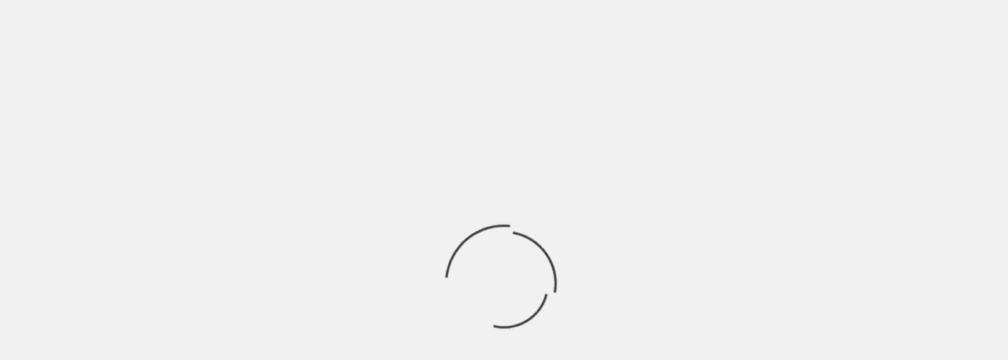

--- FILE ---
content_type: text/html; charset=UTF-8
request_url: https://tumag.nl/tag/city/
body_size: 8853
content:
<!doctype html>
<html lang="nl">
<head>
    <meta charset="UTF-8">
    <meta name="viewport" content="width=device-width, initial-scale=1">
    <link rel="profile" href="http://gmpg.org/xfn/11">

    <title>City &#8211; Travel Unique Magazine</title>
<meta name='robots' content='max-image-preview:large' />
<link rel='dns-prefetch' href='//www.googletagmanager.com' />
<link rel='dns-prefetch' href='//fonts.googleapis.com' />
<link rel='dns-prefetch' href='//s.w.org' />
<link rel="alternate" type="application/rss+xml" title="Travel Unique Magazine &raquo; Feed" href="https://tumag.nl/feed/" />
<link rel="alternate" type="application/rss+xml" title="Travel Unique Magazine &raquo; Reactiesfeed" href="https://tumag.nl/comments/feed/" />
<link rel="alternate" type="application/rss+xml" title="Travel Unique Magazine &raquo; City Tagfeed" href="https://tumag.nl/tag/city/feed/" />
<script type="text/javascript">
window._wpemojiSettings = {"baseUrl":"https:\/\/s.w.org\/images\/core\/emoji\/13.1.0\/72x72\/","ext":".png","svgUrl":"https:\/\/s.w.org\/images\/core\/emoji\/13.1.0\/svg\/","svgExt":".svg","source":{"concatemoji":"https:\/\/tumag.nl\/wp-includes\/js\/wp-emoji-release.min.js?ver=5.9.12"}};
/*! This file is auto-generated */
!function(e,a,t){var n,r,o,i=a.createElement("canvas"),p=i.getContext&&i.getContext("2d");function s(e,t){var a=String.fromCharCode;p.clearRect(0,0,i.width,i.height),p.fillText(a.apply(this,e),0,0);e=i.toDataURL();return p.clearRect(0,0,i.width,i.height),p.fillText(a.apply(this,t),0,0),e===i.toDataURL()}function c(e){var t=a.createElement("script");t.src=e,t.defer=t.type="text/javascript",a.getElementsByTagName("head")[0].appendChild(t)}for(o=Array("flag","emoji"),t.supports={everything:!0,everythingExceptFlag:!0},r=0;r<o.length;r++)t.supports[o[r]]=function(e){if(!p||!p.fillText)return!1;switch(p.textBaseline="top",p.font="600 32px Arial",e){case"flag":return s([127987,65039,8205,9895,65039],[127987,65039,8203,9895,65039])?!1:!s([55356,56826,55356,56819],[55356,56826,8203,55356,56819])&&!s([55356,57332,56128,56423,56128,56418,56128,56421,56128,56430,56128,56423,56128,56447],[55356,57332,8203,56128,56423,8203,56128,56418,8203,56128,56421,8203,56128,56430,8203,56128,56423,8203,56128,56447]);case"emoji":return!s([10084,65039,8205,55357,56613],[10084,65039,8203,55357,56613])}return!1}(o[r]),t.supports.everything=t.supports.everything&&t.supports[o[r]],"flag"!==o[r]&&(t.supports.everythingExceptFlag=t.supports.everythingExceptFlag&&t.supports[o[r]]);t.supports.everythingExceptFlag=t.supports.everythingExceptFlag&&!t.supports.flag,t.DOMReady=!1,t.readyCallback=function(){t.DOMReady=!0},t.supports.everything||(n=function(){t.readyCallback()},a.addEventListener?(a.addEventListener("DOMContentLoaded",n,!1),e.addEventListener("load",n,!1)):(e.attachEvent("onload",n),a.attachEvent("onreadystatechange",function(){"complete"===a.readyState&&t.readyCallback()})),(n=t.source||{}).concatemoji?c(n.concatemoji):n.wpemoji&&n.twemoji&&(c(n.twemoji),c(n.wpemoji)))}(window,document,window._wpemojiSettings);
</script>
<style type="text/css">
img.wp-smiley,
img.emoji {
	display: inline !important;
	border: none !important;
	box-shadow: none !important;
	height: 1em !important;
	width: 1em !important;
	margin: 0 0.07em !important;
	vertical-align: -0.1em !important;
	background: none !important;
	padding: 0 !important;
}
</style>
	<link rel='stylesheet' id='wp-block-library-css'  href='https://tumag.nl/wp-includes/css/dist/block-library/style.min.css?ver=5.9.12' type='text/css' media='all' />
<style id='global-styles-inline-css' type='text/css'>
body{--wp--preset--color--black: #000000;--wp--preset--color--cyan-bluish-gray: #abb8c3;--wp--preset--color--white: #ffffff;--wp--preset--color--pale-pink: #f78da7;--wp--preset--color--vivid-red: #cf2e2e;--wp--preset--color--luminous-vivid-orange: #ff6900;--wp--preset--color--luminous-vivid-amber: #fcb900;--wp--preset--color--light-green-cyan: #7bdcb5;--wp--preset--color--vivid-green-cyan: #00d084;--wp--preset--color--pale-cyan-blue: #8ed1fc;--wp--preset--color--vivid-cyan-blue: #0693e3;--wp--preset--color--vivid-purple: #9b51e0;--wp--preset--gradient--vivid-cyan-blue-to-vivid-purple: linear-gradient(135deg,rgba(6,147,227,1) 0%,rgb(155,81,224) 100%);--wp--preset--gradient--light-green-cyan-to-vivid-green-cyan: linear-gradient(135deg,rgb(122,220,180) 0%,rgb(0,208,130) 100%);--wp--preset--gradient--luminous-vivid-amber-to-luminous-vivid-orange: linear-gradient(135deg,rgba(252,185,0,1) 0%,rgba(255,105,0,1) 100%);--wp--preset--gradient--luminous-vivid-orange-to-vivid-red: linear-gradient(135deg,rgba(255,105,0,1) 0%,rgb(207,46,46) 100%);--wp--preset--gradient--very-light-gray-to-cyan-bluish-gray: linear-gradient(135deg,rgb(238,238,238) 0%,rgb(169,184,195) 100%);--wp--preset--gradient--cool-to-warm-spectrum: linear-gradient(135deg,rgb(74,234,220) 0%,rgb(151,120,209) 20%,rgb(207,42,186) 40%,rgb(238,44,130) 60%,rgb(251,105,98) 80%,rgb(254,248,76) 100%);--wp--preset--gradient--blush-light-purple: linear-gradient(135deg,rgb(255,206,236) 0%,rgb(152,150,240) 100%);--wp--preset--gradient--blush-bordeaux: linear-gradient(135deg,rgb(254,205,165) 0%,rgb(254,45,45) 50%,rgb(107,0,62) 100%);--wp--preset--gradient--luminous-dusk: linear-gradient(135deg,rgb(255,203,112) 0%,rgb(199,81,192) 50%,rgb(65,88,208) 100%);--wp--preset--gradient--pale-ocean: linear-gradient(135deg,rgb(255,245,203) 0%,rgb(182,227,212) 50%,rgb(51,167,181) 100%);--wp--preset--gradient--electric-grass: linear-gradient(135deg,rgb(202,248,128) 0%,rgb(113,206,126) 100%);--wp--preset--gradient--midnight: linear-gradient(135deg,rgb(2,3,129) 0%,rgb(40,116,252) 100%);--wp--preset--duotone--dark-grayscale: url('#wp-duotone-dark-grayscale');--wp--preset--duotone--grayscale: url('#wp-duotone-grayscale');--wp--preset--duotone--purple-yellow: url('#wp-duotone-purple-yellow');--wp--preset--duotone--blue-red: url('#wp-duotone-blue-red');--wp--preset--duotone--midnight: url('#wp-duotone-midnight');--wp--preset--duotone--magenta-yellow: url('#wp-duotone-magenta-yellow');--wp--preset--duotone--purple-green: url('#wp-duotone-purple-green');--wp--preset--duotone--blue-orange: url('#wp-duotone-blue-orange');--wp--preset--font-size--small: 13px;--wp--preset--font-size--medium: 20px;--wp--preset--font-size--large: 36px;--wp--preset--font-size--x-large: 42px;}.has-black-color{color: var(--wp--preset--color--black) !important;}.has-cyan-bluish-gray-color{color: var(--wp--preset--color--cyan-bluish-gray) !important;}.has-white-color{color: var(--wp--preset--color--white) !important;}.has-pale-pink-color{color: var(--wp--preset--color--pale-pink) !important;}.has-vivid-red-color{color: var(--wp--preset--color--vivid-red) !important;}.has-luminous-vivid-orange-color{color: var(--wp--preset--color--luminous-vivid-orange) !important;}.has-luminous-vivid-amber-color{color: var(--wp--preset--color--luminous-vivid-amber) !important;}.has-light-green-cyan-color{color: var(--wp--preset--color--light-green-cyan) !important;}.has-vivid-green-cyan-color{color: var(--wp--preset--color--vivid-green-cyan) !important;}.has-pale-cyan-blue-color{color: var(--wp--preset--color--pale-cyan-blue) !important;}.has-vivid-cyan-blue-color{color: var(--wp--preset--color--vivid-cyan-blue) !important;}.has-vivid-purple-color{color: var(--wp--preset--color--vivid-purple) !important;}.has-black-background-color{background-color: var(--wp--preset--color--black) !important;}.has-cyan-bluish-gray-background-color{background-color: var(--wp--preset--color--cyan-bluish-gray) !important;}.has-white-background-color{background-color: var(--wp--preset--color--white) !important;}.has-pale-pink-background-color{background-color: var(--wp--preset--color--pale-pink) !important;}.has-vivid-red-background-color{background-color: var(--wp--preset--color--vivid-red) !important;}.has-luminous-vivid-orange-background-color{background-color: var(--wp--preset--color--luminous-vivid-orange) !important;}.has-luminous-vivid-amber-background-color{background-color: var(--wp--preset--color--luminous-vivid-amber) !important;}.has-light-green-cyan-background-color{background-color: var(--wp--preset--color--light-green-cyan) !important;}.has-vivid-green-cyan-background-color{background-color: var(--wp--preset--color--vivid-green-cyan) !important;}.has-pale-cyan-blue-background-color{background-color: var(--wp--preset--color--pale-cyan-blue) !important;}.has-vivid-cyan-blue-background-color{background-color: var(--wp--preset--color--vivid-cyan-blue) !important;}.has-vivid-purple-background-color{background-color: var(--wp--preset--color--vivid-purple) !important;}.has-black-border-color{border-color: var(--wp--preset--color--black) !important;}.has-cyan-bluish-gray-border-color{border-color: var(--wp--preset--color--cyan-bluish-gray) !important;}.has-white-border-color{border-color: var(--wp--preset--color--white) !important;}.has-pale-pink-border-color{border-color: var(--wp--preset--color--pale-pink) !important;}.has-vivid-red-border-color{border-color: var(--wp--preset--color--vivid-red) !important;}.has-luminous-vivid-orange-border-color{border-color: var(--wp--preset--color--luminous-vivid-orange) !important;}.has-luminous-vivid-amber-border-color{border-color: var(--wp--preset--color--luminous-vivid-amber) !important;}.has-light-green-cyan-border-color{border-color: var(--wp--preset--color--light-green-cyan) !important;}.has-vivid-green-cyan-border-color{border-color: var(--wp--preset--color--vivid-green-cyan) !important;}.has-pale-cyan-blue-border-color{border-color: var(--wp--preset--color--pale-cyan-blue) !important;}.has-vivid-cyan-blue-border-color{border-color: var(--wp--preset--color--vivid-cyan-blue) !important;}.has-vivid-purple-border-color{border-color: var(--wp--preset--color--vivid-purple) !important;}.has-vivid-cyan-blue-to-vivid-purple-gradient-background{background: var(--wp--preset--gradient--vivid-cyan-blue-to-vivid-purple) !important;}.has-light-green-cyan-to-vivid-green-cyan-gradient-background{background: var(--wp--preset--gradient--light-green-cyan-to-vivid-green-cyan) !important;}.has-luminous-vivid-amber-to-luminous-vivid-orange-gradient-background{background: var(--wp--preset--gradient--luminous-vivid-amber-to-luminous-vivid-orange) !important;}.has-luminous-vivid-orange-to-vivid-red-gradient-background{background: var(--wp--preset--gradient--luminous-vivid-orange-to-vivid-red) !important;}.has-very-light-gray-to-cyan-bluish-gray-gradient-background{background: var(--wp--preset--gradient--very-light-gray-to-cyan-bluish-gray) !important;}.has-cool-to-warm-spectrum-gradient-background{background: var(--wp--preset--gradient--cool-to-warm-spectrum) !important;}.has-blush-light-purple-gradient-background{background: var(--wp--preset--gradient--blush-light-purple) !important;}.has-blush-bordeaux-gradient-background{background: var(--wp--preset--gradient--blush-bordeaux) !important;}.has-luminous-dusk-gradient-background{background: var(--wp--preset--gradient--luminous-dusk) !important;}.has-pale-ocean-gradient-background{background: var(--wp--preset--gradient--pale-ocean) !important;}.has-electric-grass-gradient-background{background: var(--wp--preset--gradient--electric-grass) !important;}.has-midnight-gradient-background{background: var(--wp--preset--gradient--midnight) !important;}.has-small-font-size{font-size: var(--wp--preset--font-size--small) !important;}.has-medium-font-size{font-size: var(--wp--preset--font-size--medium) !important;}.has-large-font-size{font-size: var(--wp--preset--font-size--large) !important;}.has-x-large-font-size{font-size: var(--wp--preset--font-size--x-large) !important;}
</style>
<link rel='stylesheet' id='magaziness-google-fonts-css'  href='https://fonts.googleapis.com/css?family=Bitter:400,400italic,700' type='text/css' media='all' />
<link rel='stylesheet' id='bootstrap-css'  href='https://tumag.nl/wp-content/themes/magazine-7/assets/bootstrap/css/bootstrap.min.css?ver=5.9.12' type='text/css' media='all' />
<link rel='stylesheet' id='magazine-7-style-css'  href='https://tumag.nl/wp-content/themes/magazine-7/style.css?ver=5.9.12' type='text/css' media='all' />
<link rel='stylesheet' id='magaziness-css'  href='https://tumag.nl/wp-content/themes/magaziness/style.css?ver=1.0.1' type='text/css' media='all' />
<link rel='stylesheet' id='font-awesome-v5-css'  href='https://tumag.nl/wp-content/themes/magazine-7/assets/font-awesome-v5/css/fontawesome-all.min.css?ver=5.9.12' type='text/css' media='all' />
<link rel='stylesheet' id='slick-css'  href='https://tumag.nl/wp-content/themes/magazine-7/assets/slick/css/slick.min.css?ver=5.9.12' type='text/css' media='all' />
<link rel='stylesheet' id='sidr-css'  href='https://tumag.nl/wp-content/themes/magazine-7/assets/sidr/css/jquery.sidr.dark.css?ver=5.9.12' type='text/css' media='all' />
<link rel='stylesheet' id='magnific-popup-css'  href='https://tumag.nl/wp-content/themes/magazine-7/assets/magnific-popup/magnific-popup.css?ver=5.9.12' type='text/css' media='all' />
<link rel='stylesheet' id='magazine-7-google-fonts-css'  href='https://fonts.googleapis.com/css?family=Source%20Sans%20Pro:400,400i,700,700i|Montserrat:400,700&#038;subset=latin,latin-ext' type='text/css' media='all' />
<script type='text/javascript' src='https://tumag.nl/wp-includes/js/jquery/jquery.min.js?ver=3.6.0' id='jquery-core-js'></script>
<script type='text/javascript' src='https://tumag.nl/wp-includes/js/jquery/jquery-migrate.min.js?ver=3.3.2' id='jquery-migrate-js'></script>

<!-- Google tag (gtag.js) snippet toegevoegd door Site Kit -->
<!-- Google Analytics snippet toegevoegd door Site Kit -->
<script type='text/javascript' src='https://www.googletagmanager.com/gtag/js?id=GT-MBTK6N3' id='google_gtagjs-js' async></script>
<script type='text/javascript' id='google_gtagjs-js-after'>
window.dataLayer = window.dataLayer || [];function gtag(){dataLayer.push(arguments);}
gtag("set","linker",{"domains":["tumag.nl"]});
gtag("js", new Date());
gtag("set", "developer_id.dZTNiMT", true);
gtag("config", "GT-MBTK6N3");
 window._googlesitekit = window._googlesitekit || {}; window._googlesitekit.throttledEvents = []; window._googlesitekit.gtagEvent = (name, data) => { var key = JSON.stringify( { name, data } ); if ( !! window._googlesitekit.throttledEvents[ key ] ) { return; } window._googlesitekit.throttledEvents[ key ] = true; setTimeout( () => { delete window._googlesitekit.throttledEvents[ key ]; }, 5 ); gtag( "event", name, { ...data, event_source: "site-kit" } ); }; 
</script>
<link rel="https://api.w.org/" href="https://tumag.nl/wp-json/" /><link rel="alternate" type="application/json" href="https://tumag.nl/wp-json/wp/v2/tags/916" /><link rel="EditURI" type="application/rsd+xml" title="RSD" href="https://tumag.nl/xmlrpc.php?rsd" />
<link rel="wlwmanifest" type="application/wlwmanifest+xml" href="https://tumag.nl/wp-includes/wlwmanifest.xml" /> 
<meta name="generator" content="WordPress 5.9.12" />
<meta name="generator" content="Site Kit by Google 1.166.0" />        <style type="text/css">
                        .site-title a,
            .site-description {
                color: #e88fa2;
            }

            .site-branding .site-title {
                font-size: 100px;
            }

            @media only screen and (max-width: 640px) {
                .site-branding .site-title {
                    font-size: 60px;

                }

            @media only screen and (max-width: 640px) {
                .site-branding .site-title {
                    font-size: 50px;

                }

                        .elementor-template-full-width .elementor-section.elementor-section-full_width > .elementor-container,
            .elementor-template-full-width .elementor-section.elementor-section-boxed > .elementor-container{
                max-width: 1170px;
            }
            @media (min-width: 1600px){
                .elementor-template-full-width .elementor-section.elementor-section-full_width > .elementor-container,
                .elementor-template-full-width .elementor-section.elementor-section-boxed > .elementor-container{
                    max-width: 1570px;
                }
            }

        </style>
        <link rel="icon" href="https://tumag.nl/wp-content/uploads/2017/05/cropped-a5eadc58-6f24-4af6-b709-a717c7a38598-1-32x32.png" sizes="32x32" />
<link rel="icon" href="https://tumag.nl/wp-content/uploads/2017/05/cropped-a5eadc58-6f24-4af6-b709-a717c7a38598-1-192x192.png" sizes="192x192" />
<link rel="apple-touch-icon" href="https://tumag.nl/wp-content/uploads/2017/05/cropped-a5eadc58-6f24-4af6-b709-a717c7a38598-1-180x180.png" />
<meta name="msapplication-TileImage" content="https://tumag.nl/wp-content/uploads/2017/05/cropped-a5eadc58-6f24-4af6-b709-a717c7a38598-1-270x270.png" />
</head>

<body class="archive tag tag-city tag-916 wp-custom-logo hfeed align-content-left">
    <svg xmlns="http://www.w3.org/2000/svg" viewBox="0 0 0 0" width="0" height="0" focusable="false" role="none" style="visibility: hidden; position: absolute; left: -9999px; overflow: hidden;" ><defs><filter id="wp-duotone-dark-grayscale"><feColorMatrix color-interpolation-filters="sRGB" type="matrix" values=" .299 .587 .114 0 0 .299 .587 .114 0 0 .299 .587 .114 0 0 .299 .587 .114 0 0 " /><feComponentTransfer color-interpolation-filters="sRGB" ><feFuncR type="table" tableValues="0 0.49803921568627" /><feFuncG type="table" tableValues="0 0.49803921568627" /><feFuncB type="table" tableValues="0 0.49803921568627" /><feFuncA type="table" tableValues="1 1" /></feComponentTransfer><feComposite in2="SourceGraphic" operator="in" /></filter></defs></svg><svg xmlns="http://www.w3.org/2000/svg" viewBox="0 0 0 0" width="0" height="0" focusable="false" role="none" style="visibility: hidden; position: absolute; left: -9999px; overflow: hidden;" ><defs><filter id="wp-duotone-grayscale"><feColorMatrix color-interpolation-filters="sRGB" type="matrix" values=" .299 .587 .114 0 0 .299 .587 .114 0 0 .299 .587 .114 0 0 .299 .587 .114 0 0 " /><feComponentTransfer color-interpolation-filters="sRGB" ><feFuncR type="table" tableValues="0 1" /><feFuncG type="table" tableValues="0 1" /><feFuncB type="table" tableValues="0 1" /><feFuncA type="table" tableValues="1 1" /></feComponentTransfer><feComposite in2="SourceGraphic" operator="in" /></filter></defs></svg><svg xmlns="http://www.w3.org/2000/svg" viewBox="0 0 0 0" width="0" height="0" focusable="false" role="none" style="visibility: hidden; position: absolute; left: -9999px; overflow: hidden;" ><defs><filter id="wp-duotone-purple-yellow"><feColorMatrix color-interpolation-filters="sRGB" type="matrix" values=" .299 .587 .114 0 0 .299 .587 .114 0 0 .299 .587 .114 0 0 .299 .587 .114 0 0 " /><feComponentTransfer color-interpolation-filters="sRGB" ><feFuncR type="table" tableValues="0.54901960784314 0.98823529411765" /><feFuncG type="table" tableValues="0 1" /><feFuncB type="table" tableValues="0.71764705882353 0.25490196078431" /><feFuncA type="table" tableValues="1 1" /></feComponentTransfer><feComposite in2="SourceGraphic" operator="in" /></filter></defs></svg><svg xmlns="http://www.w3.org/2000/svg" viewBox="0 0 0 0" width="0" height="0" focusable="false" role="none" style="visibility: hidden; position: absolute; left: -9999px; overflow: hidden;" ><defs><filter id="wp-duotone-blue-red"><feColorMatrix color-interpolation-filters="sRGB" type="matrix" values=" .299 .587 .114 0 0 .299 .587 .114 0 0 .299 .587 .114 0 0 .299 .587 .114 0 0 " /><feComponentTransfer color-interpolation-filters="sRGB" ><feFuncR type="table" tableValues="0 1" /><feFuncG type="table" tableValues="0 0.27843137254902" /><feFuncB type="table" tableValues="0.5921568627451 0.27843137254902" /><feFuncA type="table" tableValues="1 1" /></feComponentTransfer><feComposite in2="SourceGraphic" operator="in" /></filter></defs></svg><svg xmlns="http://www.w3.org/2000/svg" viewBox="0 0 0 0" width="0" height="0" focusable="false" role="none" style="visibility: hidden; position: absolute; left: -9999px; overflow: hidden;" ><defs><filter id="wp-duotone-midnight"><feColorMatrix color-interpolation-filters="sRGB" type="matrix" values=" .299 .587 .114 0 0 .299 .587 .114 0 0 .299 .587 .114 0 0 .299 .587 .114 0 0 " /><feComponentTransfer color-interpolation-filters="sRGB" ><feFuncR type="table" tableValues="0 0" /><feFuncG type="table" tableValues="0 0.64705882352941" /><feFuncB type="table" tableValues="0 1" /><feFuncA type="table" tableValues="1 1" /></feComponentTransfer><feComposite in2="SourceGraphic" operator="in" /></filter></defs></svg><svg xmlns="http://www.w3.org/2000/svg" viewBox="0 0 0 0" width="0" height="0" focusable="false" role="none" style="visibility: hidden; position: absolute; left: -9999px; overflow: hidden;" ><defs><filter id="wp-duotone-magenta-yellow"><feColorMatrix color-interpolation-filters="sRGB" type="matrix" values=" .299 .587 .114 0 0 .299 .587 .114 0 0 .299 .587 .114 0 0 .299 .587 .114 0 0 " /><feComponentTransfer color-interpolation-filters="sRGB" ><feFuncR type="table" tableValues="0.78039215686275 1" /><feFuncG type="table" tableValues="0 0.94901960784314" /><feFuncB type="table" tableValues="0.35294117647059 0.47058823529412" /><feFuncA type="table" tableValues="1 1" /></feComponentTransfer><feComposite in2="SourceGraphic" operator="in" /></filter></defs></svg><svg xmlns="http://www.w3.org/2000/svg" viewBox="0 0 0 0" width="0" height="0" focusable="false" role="none" style="visibility: hidden; position: absolute; left: -9999px; overflow: hidden;" ><defs><filter id="wp-duotone-purple-green"><feColorMatrix color-interpolation-filters="sRGB" type="matrix" values=" .299 .587 .114 0 0 .299 .587 .114 0 0 .299 .587 .114 0 0 .299 .587 .114 0 0 " /><feComponentTransfer color-interpolation-filters="sRGB" ><feFuncR type="table" tableValues="0.65098039215686 0.40392156862745" /><feFuncG type="table" tableValues="0 1" /><feFuncB type="table" tableValues="0.44705882352941 0.4" /><feFuncA type="table" tableValues="1 1" /></feComponentTransfer><feComposite in2="SourceGraphic" operator="in" /></filter></defs></svg><svg xmlns="http://www.w3.org/2000/svg" viewBox="0 0 0 0" width="0" height="0" focusable="false" role="none" style="visibility: hidden; position: absolute; left: -9999px; overflow: hidden;" ><defs><filter id="wp-duotone-blue-orange"><feColorMatrix color-interpolation-filters="sRGB" type="matrix" values=" .299 .587 .114 0 0 .299 .587 .114 0 0 .299 .587 .114 0 0 .299 .587 .114 0 0 " /><feComponentTransfer color-interpolation-filters="sRGB" ><feFuncR type="table" tableValues="0.098039215686275 1" /><feFuncG type="table" tableValues="0 0.66274509803922" /><feFuncB type="table" tableValues="0.84705882352941 0.41960784313725" /><feFuncA type="table" tableValues="1 1" /></feComponentTransfer><feComposite in2="SourceGraphic" operator="in" /></filter></defs></svg>
    <div id="af-preloader">
        <div id="loader-wrapper">
            <div id="loader"></div>
        </div>
    </div>

<div id="page" class="site">
    <a class="skip-link screen-reader-text" href="#content">Skip to content</a>

<div class="magazine-7-woocommerce-store-notice">
    </div>
<header id="masthead" class="site-header">
        <div class="masthead-banner data-bg" data-background="https://tumag.nl/wp-content/uploads/2019/02/cropped-Lanzarote2019-001.jpg">
        <div class="container">
            <div class="row">
                <div class="col-md-12">
                    <div class="site-branding">
                        <a href="https://tumag.nl/" class="custom-logo-link" rel="home"><img width="200" height="52" src="https://tumag.nl/wp-content/uploads/2017/05/cropped-a5eadc58-6f24-4af6-b709-a717c7a38598-3.png" class="custom-logo" alt="Travel Unique Magazine" /></a>                            <p class="site-title font-family-1">
                                <a href="https://tumag.nl/" rel="home">Travel Unique Magazine</a>
                            </p>
                        
                                            </div>
                </div>
            </div>
        </div>
    </div>
    <nav id="site-navigation" class="main-navigation">
        <div class="container">
            <div class="row">
                <div class="col-md-12">
                    <div class="navigation-container">
                        
                        <span class="toggle-menu" aria-controls="primary-menu" aria-expanded="false">
                                <span class="screen-reader-text">Primary Menu</span>
                                 <i class="ham"></i>
                            </span>

                        <div class="menu main-menu"><ul id="primary-menu" class="menu"><li id="menu-item-3951" class="menu-item menu-item-type-custom menu-item-object-custom menu-item-home menu-item-3951"><a href="https://tumag.nl">Home</a></li>
<li id="menu-item-3954" class="menu-item menu-item-type-post_type menu-item-object-page menu-item-3954"><a href="https://tumag.nl/contact/">Contact &#038; Disclaimer</a></li>
</ul></div>

                        <div class="cart-search">
                            
                            <a  href="javascript:void(0)" class="af-search-click icon-search">
                                    <i class="fa fa-search"></i>
                            </a>
                        </div>



                    </div>
                </div>
            </div>
        </div>
    </nav>
</header>
<div id="af-search-wrap">
    <div class="af-search-box table-block">
        <div class="table-block-child v-center text-center">
            <form role="search" method="get" class="search-form" action="https://tumag.nl/">
				<label>
					<span class="screen-reader-text">Zoeken naar:</span>
					<input type="search" class="search-field" placeholder="Zoeken &hellip;" value="" name="s" />
				</label>
				<input type="submit" class="search-submit" value="Zoeken" />
			</form>        </div>
    </div>
    <div class="af-search-close af-search-click">
        <span></span>
        <span></span>
    </div>
</div>








    <div id="content" class="site-content">
    <div class="container">
        

                <div id="primary" class="content-area">
                    <main id="main" class="site-main">

                        
                            <header class="header-title-wrapper">
                                <h1 class="page-title">City</h1>                            </header><!-- .header-title-wrapper -->
                            <div class="row">

                            

        <article id="post-6256" class="col-lg-6 col-sm-6 col-md-6 latest-posts-grid post-6256 post type-post status-publish format-image has-post-thumbnail hentry category-nederland tag-blaak tag-city tag-citytrip tag-drinken tag-eten tag-hilton tag-markthal tag-motto-by-hilton tag-nederland tag-restaurant tag-rotterdam tag-stad tag-stadsbezoek tag-stedentrip tag-trip post_format-post-format-image"                 data-mh="archive-layout-grid">
            
<div class="align-items-center">
        <div class="spotlight-post">
            <figure class="categorised-article">
                <div class="categorised-article-wrapper">
                    <div class="data-bg-hover data-bg-categorised">
                        <a href="https://tumag.nl/2023/05/stedentrippen-in-rotterdam/">
                            <img width="720" height="380" src="https://tumag.nl/wp-content/uploads/2023/11/Rotterdam001-720x380.jpg" class="attachment-magazine-7-medium size-magazine-7-medium wp-post-image" alt="" />                        </a>
                    </div>
                </div>
            </figure>
            <figcaption>
                <div class="figure-categories figure-categories-bg">
                    <div class='em-post-format'><i class='far fa-image'></i></div>                    <ul class="cat-links"><li class="meta-category">
                             <a class="magazine-7-categories category-color-1" href="https://tumag.nl/category/nederland/" alt="View all posts in Nederland"> 
                                 Nederland
                             </a>
                        </li></ul>                </div>
                <h3 class="article-title article-title-2">
                    <a href="https://tumag.nl/2023/05/stedentrippen-in-rotterdam/">
                        Stedentrippen in Rotterdam                    </a>
                </h3>
                <div class="grid-item-metadata">
                    
        <span class="author-links">

        <span class="item-metadata posts-author">
            <span class="">By</span>
                            <a href="https://tumag.nl/author/admin/">
                    Thijs Peters                </a>
               </span>


            <span class="item-metadata posts-date">
            3 jaren ago        </span>
        </span>
                        </div>
                                    <div class="full-item-discription">
                        <div class="post-description">
                            <p>Op stedentrip in eigen land is altijd leuk! Een of twee nachtjes genieten van een</p>

                        </div>
                    </div>
                            </figcaption>
    </div>
    </div>







        </article>
    

        <article id="post-6002" class="col-lg-6 col-sm-6 col-md-6 latest-posts-grid post-6002 post type-post status-publish format-image has-post-thumbnail hentry category-hongarije tag-air tag-boedapest tag-budapest tag-city tag-citytrip tag-hard tag-hard-rock tag-hard-rock-hotel tag-hard-rock-hotel-budapest tag-hongarije tag-hotel tag-rock tag-stad tag-steden tag-stedentrip tag-trip tag-wizz post_format-post-format-image"                 data-mh="archive-layout-grid">
            
<div class="align-items-center">
        <div class="spotlight-post">
            <figure class="categorised-article">
                <div class="categorised-article-wrapper">
                    <div class="data-bg-hover data-bg-categorised">
                        <a href="https://tumag.nl/2022/07/met-wizz-air-naar-boedapest/">
                            <img width="720" height="380" src="https://tumag.nl/wp-content/uploads/2022/07/Boedapest-015-720x380.jpg" class="attachment-magazine-7-medium size-magazine-7-medium wp-post-image" alt="" loading="lazy" />                        </a>
                    </div>
                </div>
            </figure>
            <figcaption>
                <div class="figure-categories figure-categories-bg">
                    <div class='em-post-format'><i class='far fa-image'></i></div>                    <ul class="cat-links"><li class="meta-category">
                             <a class="magazine-7-categories category-color-1" href="https://tumag.nl/category/hongarije/" alt="View all posts in Hongarije"> 
                                 Hongarije
                             </a>
                        </li></ul>                </div>
                <h3 class="article-title article-title-2">
                    <a href="https://tumag.nl/2022/07/met-wizz-air-naar-boedapest/">
                        Met Wizz Air naar Boedapest                    </a>
                </h3>
                <div class="grid-item-metadata">
                    
        <span class="author-links">

        <span class="item-metadata posts-author">
            <span class="">By</span>
                            <a href="https://tumag.nl/author/admin/">
                    Thijs Peters                </a>
               </span>


            <span class="item-metadata posts-date">
            4 jaren ago        </span>
        </span>
                        </div>
                                    <div class="full-item-discription">
                        <div class="post-description">
                            <p>In een land wat vroeger tot het communisme behoorde bevindt zich een grote stad met</p>

                        </div>
                    </div>
                            </figcaption>
    </div>
    </div>







        </article>
    

        <article id="post-5195" class="col-lg-6 col-sm-6 col-md-6 latest-posts-grid post-5195 post type-post status-publish format-image has-post-thumbnail hentry category-canada tag-a321 tag-air-transat tag-airline tag-blacklane tag-canada tag-city tag-citytrip tag-franstalig tag-montreal tag-quebec tag-stad tag-stedentrip tag-world post_format-post-format-image"                 data-mh="archive-layout-grid">
            
<div class="align-items-center">
        <div class="spotlight-post">
            <figure class="categorised-article">
                <div class="categorised-article-wrapper">
                    <div class="data-bg-hover data-bg-categorised">
                        <a href="https://tumag.nl/2019/09/met-air-transat-op-stedentrip-naar-montreal/">
                            <img width="720" height="380" src="https://tumag.nl/wp-content/uploads/2019/09/Montreal005-720x380.jpg" class="attachment-magazine-7-medium size-magazine-7-medium wp-post-image" alt="" loading="lazy" />                        </a>
                    </div>
                </div>
            </figure>
            <figcaption>
                <div class="figure-categories figure-categories-bg">
                    <div class='em-post-format'><i class='far fa-image'></i></div>                    <ul class="cat-links"><li class="meta-category">
                             <a class="magazine-7-categories category-color-1" href="https://tumag.nl/category/canada/" alt="View all posts in Canada"> 
                                 Canada
                             </a>
                        </li></ul>                </div>
                <h3 class="article-title article-title-2">
                    <a href="https://tumag.nl/2019/09/met-air-transat-op-stedentrip-naar-montreal/">
                        Met Air Transat op stedentrip naar Montréal                    </a>
                </h3>
                <div class="grid-item-metadata">
                    
        <span class="author-links">

        <span class="item-metadata posts-author">
            <span class="">By</span>
                            <a href="https://tumag.nl/author/admin/">
                    Thijs Peters                </a>
               </span>


            <span class="item-metadata posts-date">
            6 jaren ago        </span>
        </span>
                        </div>
                                    <div class="full-item-discription">
                        <div class="post-description">
                            <p>In het oosten van Canada ligt de prachtige stad Montreal. De grootste stad van de</p>

                        </div>
                    </div>
                            </figcaption>
    </div>
    </div>







        </article>
    

        <article id="post-4346" class="col-lg-6 col-sm-6 col-md-6 latest-posts-grid post-4346 post type-post status-publish format-standard has-post-thumbnail hentry category-ierland tag-aer-lingus tag-blarney tag-city tag-citytrip tag-cobh tag-cork tag-eiland tag-flight tag-great-britain tag-guinness tag-haven tag-ierland tag-ireland tag-markt tag-roadtrip tag-stad tag-stedentrip tag-vakantie tag-weekendje-weg tag-whisky"                 data-mh="archive-layout-grid">
            
<div class="align-items-center">
        <div class="spotlight-post">
            <figure class="categorised-article">
                <div class="categorised-article-wrapper">
                    <div class="data-bg-hover data-bg-categorised">
                        <a href="https://tumag.nl/2018/04/stedentrip-in-ierland-cork/">
                            <img width="507" height="380" src="https://tumag.nl/wp-content/uploads/2018/04/Cork004.jpg" class="attachment-magazine-7-medium size-magazine-7-medium wp-post-image" alt="" loading="lazy" srcset="https://tumag.nl/wp-content/uploads/2018/04/Cork004.jpg 3968w, https://tumag.nl/wp-content/uploads/2018/04/Cork004-300x225.jpg 300w, https://tumag.nl/wp-content/uploads/2018/04/Cork004-768x576.jpg 768w, https://tumag.nl/wp-content/uploads/2018/04/Cork004-1024x768.jpg 1024w, https://tumag.nl/wp-content/uploads/2018/04/Cork004-360x270.jpg 360w" sizes="(max-width: 507px) 100vw, 507px" />                        </a>
                    </div>
                </div>
            </figure>
            <figcaption>
                <div class="figure-categories figure-categories-bg">
                                        <ul class="cat-links"><li class="meta-category">
                             <a class="magazine-7-categories category-color-1" href="https://tumag.nl/category/ierland/" alt="View all posts in Ierland"> 
                                 Ierland
                             </a>
                        </li></ul>                </div>
                <h3 class="article-title article-title-2">
                    <a href="https://tumag.nl/2018/04/stedentrip-in-ierland-cork/">
                        Stedentrip in Ierland: Cork                    </a>
                </h3>
                <div class="grid-item-metadata">
                    
        <span class="author-links">

        <span class="item-metadata posts-author">
            <span class="">By</span>
                            <a href="https://tumag.nl/author/admin/">
                    Thijs Peters                </a>
               </span>


            <span class="item-metadata posts-date">
            8 jaren ago        </span>
        </span>
                        </div>
                                    <div class="full-item-discription">
                        <div class="post-description">
                            <p>We bezoeken de vrij onbekende maar leuke stad Cork in het Zuiden van Ierland. Met</p>

                        </div>
                    </div>
                            </figcaption>
    </div>
    </div>







        </article>
    

        <article id="post-4247" class="col-lg-6 col-sm-6 col-md-6 latest-posts-grid post-4247 post type-post status-publish format-standard has-post-thumbnail hentry category-spanje tag-capital tag-city tag-citytrip tag-cultuur tag-cycling tag-fietsen tag-guesthouse tag-hoofdstad tag-hostel tag-hotel tag-iberia-express tag-lanave tag-madrid tag-racefiets tag-rutas-pangea tag-spain tag-spanje tag-steden tag-stedentrip"                 data-mh="archive-layout-grid">
            
<div class="align-items-center">
        <div class="spotlight-post">
            <figure class="categorised-article">
                <div class="categorised-article-wrapper">
                    <div class="data-bg-hover data-bg-categorised">
                        <a href="https://tumag.nl/2018/03/met-iberia-express-naar-madrid/">
                            <img width="509" height="380" src="https://tumag.nl/wp-content/uploads/2018/03/Madrid001.jpg" class="attachment-magazine-7-medium size-magazine-7-medium wp-post-image" alt="" loading="lazy" srcset="https://tumag.nl/wp-content/uploads/2018/03/Madrid001.jpg 3698w, https://tumag.nl/wp-content/uploads/2018/03/Madrid001-300x224.jpg 300w, https://tumag.nl/wp-content/uploads/2018/03/Madrid001-768x573.jpg 768w, https://tumag.nl/wp-content/uploads/2018/03/Madrid001-1024x765.jpg 1024w, https://tumag.nl/wp-content/uploads/2018/03/Madrid001-362x270.jpg 362w" sizes="(max-width: 509px) 100vw, 509px" />                        </a>
                    </div>
                </div>
            </figure>
            <figcaption>
                <div class="figure-categories figure-categories-bg">
                                        <ul class="cat-links"><li class="meta-category">
                             <a class="magazine-7-categories category-color-1" href="https://tumag.nl/category/spanje/" alt="View all posts in Spanje"> 
                                 Spanje
                             </a>
                        </li></ul>                </div>
                <h3 class="article-title article-title-2">
                    <a href="https://tumag.nl/2018/03/met-iberia-express-naar-madrid/">
                        Met Iberia Express naar Madrid                    </a>
                </h3>
                <div class="grid-item-metadata">
                    
        <span class="author-links">

        <span class="item-metadata posts-author">
            <span class="">By</span>
                            <a href="https://tumag.nl/author/admin/">
                    Thijs Peters                </a>
               </span>


            <span class="item-metadata posts-date">
            8 jaren ago        </span>
        </span>
                        </div>
                                    <div class="full-item-discription">
                        <div class="post-description">
                            <p>Wie al eens in Barcelona was, zal zeker genieten van Madrid. De hoofdstad van Spanje</p>

                        </div>
                    </div>
                            </figcaption>
    </div>
    </div>







        </article>
                                <div class="col col-ten">
                                <div class="magazine-7-pagination">
                                                                    </div>
                            </div>
                                                </div>

                    </main><!-- #main -->
                </div><!-- #primary -->

                
<aside id="secondary" class="widget-area">
	<div id="search-3" class="widget magazine-7-widget widget_search"><h2 class="widget-title widget-title-1"><span>Zoeken op TU MAG</span></h2><form role="search" method="get" class="search-form" action="https://tumag.nl/">
				<label>
					<span class="screen-reader-text">Zoeken naar:</span>
					<input type="search" class="search-field" placeholder="Zoeken &hellip;" value="" name="s" />
				</label>
				<input type="submit" class="search-submit" value="Zoeken" />
			</form></div><div id="custom_html-2" class="widget_text widget magazine-7-widget widget_custom_html"><div class="textwidget custom-html-widget"><script async src="//pagead2.googlesyndication.com/pagead/js/adsbygoogle.js"></script>
<script>
  (adsbygoogle = window.adsbygoogle || []).push({
    google_ad_client: "ca-pub-6406403443645058",
    enable_page_level_ads: true
  });
</script></div></div><div id="categories-8" class="widget magazine-7-widget widget_categories"><h2 class="widget-title widget-title-1"><span>Artikel Per Land</span></h2><form action="https://tumag.nl" method="get"><label class="screen-reader-text" for="cat">Artikel Per Land</label><select  name='cat' id='cat' class='postform' >
	<option value='-1'>Categorie selecteren</option>
	<option class="level-0" value="57">Belgie</option>
	<option class="level-0" value="755">Belize</option>
	<option class="level-0" value="229">Benin</option>
	<option class="level-0" value="448">Bosnië</option>
	<option class="level-0" value="1622">Botswana</option>
	<option class="level-0" value="527">Cambodja</option>
	<option class="level-0" value="118">Canada</option>
	<option class="level-0" value="9">Canarische Eilanden</option>
	<option class="level-0" value="393">Caribisch Gebied</option>
	<option class="level-0" value="42">China</option>
	<option class="level-0" value="684">Costa Rica</option>
	<option class="level-0" value="103">Cuba</option>
	<option class="level-0" value="129">Dagje Uit</option>
	<option class="level-0" value="28">Duitsland</option>
	<option class="level-0" value="289">Estland</option>
	<option class="level-0" value="1282">Faeroer Eilanden</option>
	<option class="level-0" value="607">Filipijnen</option>
	<option class="level-0" value="1097">Finland</option>
	<option class="level-0" value="76">Frankrijk</option>
	<option class="level-0" value="196">Gibraltar</option>
	<option class="level-0" value="1814">Gran Canaria Special</option>
	<option class="level-0" value="34">Griekenland</option>
	<option class="level-0" value="142">Hongarije</option>
	<option class="level-0" value="215">Ierland</option>
	<option class="level-0" value="1627">IJsland</option>
	<option class="level-0" value="165">Israël</option>
	<option class="level-0" value="63">Italië</option>
	<option class="level-0" value="1002">Jamaica</option>
	<option class="level-0" value="83">Jordanië</option>
	<option class="level-0" value="674">Kaapverdië</option>
	<option class="level-0" value="253">Kenia</option>
	<option class="level-0" value="1386">Kleding</option>
	<option class="level-0" value="114">Kroatie</option>
	<option class="level-0" value="531">Letland</option>
	<option class="level-0" value="471">Litouwen</option>
	<option class="level-0" value="543">Luxemburg</option>
	<option class="level-0" value="371">Macedonië</option>
	<option class="level-0" value="462">Malta &amp; Gozo</option>
	<option class="level-0" value="23">Marokko</option>
	<option class="level-0" value="330">Monaco</option>
	<option class="level-0" value="45">Nederland</option>
	<option class="level-0" value="1158">Nederlandse Antillen</option>
	<option class="level-0" value="7">Noord-Europa</option>
	<option class="level-0" value="1062">Noorwegen</option>
	<option class="level-0" value="319">Oman</option>
	<option class="level-0" value="201">Oostblok</option>
	<option class="level-0" value="68">Oostenrijk</option>
	<option class="level-0" value="772">Panama</option>
	<option class="level-0" value="233">Polen</option>
	<option class="level-0" value="53">Portugal</option>
	<option class="level-0" value="1749">Pretparken</option>
	<option class="level-0" value="1365">Producten</option>
	<option class="level-0" value="923">Slovenië</option>
	<option class="level-0" value="11">Spanje</option>
	<option class="level-0" value="1052">Tanzania</option>
	<option class="level-0" value="39">Tsjechië</option>
	<option class="level-0" value="227">Turkije</option>
	<option class="level-0" value="133">USA</option>
	<option class="level-0" value="107">Verenidgde Arabische Emiraten</option>
	<option class="level-0" value="22">Verenigd Koninkrijk</option>
	<option class="level-0" value="505">Vietnam</option>
	<option class="level-0" value="526">Wintersport</option>
	<option class="level-0" value="92">Zambia</option>
	<option class="level-0" value="259">Zuid Afrika</option>
	<option class="level-0" value="571">Zweden</option>
	<option class="level-0" value="8">Zwitserland</option>
</select>
</form>
<script type="text/javascript">
/* <![CDATA[ */
(function() {
	var dropdown = document.getElementById( "cat" );
	function onCatChange() {
		if ( dropdown.options[ dropdown.selectedIndex ].value > 0 ) {
			dropdown.parentNode.submit();
		}
	}
	dropdown.onchange = onCatChange;
})();
/* ]]> */
</script>

			</div></aside><!-- #secondary -->
            
    </div>


</div>


<footer class="site-footer">
        
                <div class="site-info">
        <div class="container">
            <div class="row">
                <div class="col-sm-12">
                                                                Copyright © Travel Unique Magazine - Tu Mag - NL - All rights reserved.                                                                                    <span class="sep"> | </span>
                        <a href=https://afthemes.com/products/magazine-7/ target='_blank'>Magazine 7</a> by AF themes.                                    </div>
            </div>
        </div>
    </div>
</footer>
</div>
<a id="scroll-up" class="secondary-color">
    <i class="fa fa-angle-up"></i>
</a>
<script type='text/javascript' src='https://tumag.nl/wp-content/themes/magazine-7/js/navigation.js?ver=20151215' id='magazine-7-navigation-js'></script>
<script type='text/javascript' src='https://tumag.nl/wp-content/themes/magazine-7/js/skip-link-focus-fix.js?ver=20151215' id='magazine-7-skip-link-focus-fix-js'></script>
<script type='text/javascript' src='https://tumag.nl/wp-content/themes/magazine-7/assets/slick/js/slick.min.js?ver=5.9.12' id='slick-js'></script>
<script type='text/javascript' src='https://tumag.nl/wp-content/themes/magazine-7/assets/bootstrap/js/bootstrap.min.js?ver=5.9.12' id='bootstrap-js'></script>
<script type='text/javascript' src='https://tumag.nl/wp-content/themes/magazine-7/assets/sidr/js/jquery.sidr.min.js?ver=5.9.12' id='sidr-js'></script>
<script type='text/javascript' src='https://tumag.nl/wp-content/themes/magazine-7/assets/magnific-popup/jquery.magnific-popup.min.js?ver=5.9.12' id='magnific-popup-js'></script>
<script type='text/javascript' src='https://tumag.nl/wp-content/themes/magazine-7/assets/jquery-match-height/jquery.matchHeight.min.js?ver=5.9.12' id='matchheight-js'></script>
<script type='text/javascript' src='https://tumag.nl/wp-content/themes/magazine-7/assets/theiaStickySidebar/theia-sticky-sidebar.min.js?ver=5.9.12' id='sticky-sidebar-js'></script>
<script type='text/javascript' src='https://tumag.nl/wp-content/themes/magazine-7/assets/script.js?ver=5.9.12' id='magazine-7-script-js'></script>

</body>
</html>


--- FILE ---
content_type: text/html; charset=utf-8
request_url: https://www.google.com/recaptcha/api2/aframe
body_size: 268
content:
<!DOCTYPE HTML><html><head><meta http-equiv="content-type" content="text/html; charset=UTF-8"></head><body><script nonce="KwMVpwNuKDz3UErvtDU03A">/** Anti-fraud and anti-abuse applications only. See google.com/recaptcha */ try{var clients={'sodar':'https://pagead2.googlesyndication.com/pagead/sodar?'};window.addEventListener("message",function(a){try{if(a.source===window.parent){var b=JSON.parse(a.data);var c=clients[b['id']];if(c){var d=document.createElement('img');d.src=c+b['params']+'&rc='+(localStorage.getItem("rc::a")?sessionStorage.getItem("rc::b"):"");window.document.body.appendChild(d);sessionStorage.setItem("rc::e",parseInt(sessionStorage.getItem("rc::e")||0)+1);localStorage.setItem("rc::h",'1768523884411');}}}catch(b){}});window.parent.postMessage("_grecaptcha_ready", "*");}catch(b){}</script></body></html>